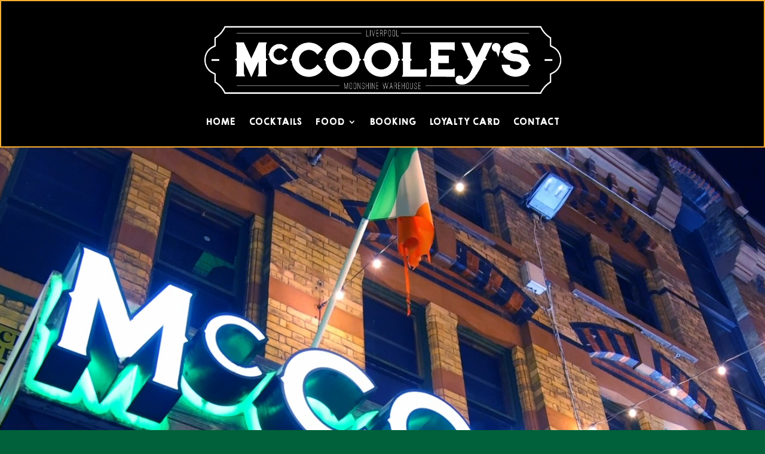

--- FILE ---
content_type: text/css
request_url: https://mccooleys.co.uk/wp-content/themes/divi-child/style.css?ver=4.27.5
body_size: 150
content:
/* 
 Theme Name:     Divi Child
 Author:         JSM
 Author URI:     chrisspencer.online
 Template:       Divi
 Version:        5.2
 Description:   A Child Theme built using the elegantmarketplace.com Child theme maker
Developed by Andrew Palmer for Elegant Marketplace www.elegantmarketplace.com Free to use and duplicate as many times as you like
 Wordpress Version: 5.1.1
*/ 


/* ----------- PUT YOUR CUSTOM CSS BELOW THIS LINE -- DO NOT EDIT ABOVE THIS LINE --------------------------- */ 




--- FILE ---
content_type: text/css
request_url: https://mccooleys.co.uk/wp-content/et-cache/7388/et-core-unified-tb-7400-tb-7397-deferred-7388.min.css?ver=1767194314
body_size: 142
content:
@font-face{font-family:"KG-SHADOW";font-display:swap;src:url("https://mccooleys.co.uk/wp-content/uploads/et-fonts/KGHAPPY.ttf") format("truetype")}@font-face{font-family:"KG";font-display:swap;src:url("https://mccooleys.co.uk/wp-content/uploads/et-fonts/KGHAPPYSolid.ttf") format("truetype")}@font-face{font-family:"KG-SHADOW";font-display:swap;src:url("https://mccooleys.co.uk/wp-content/uploads/et-fonts/KGHAPPY.ttf") format("truetype")}@font-face{font-family:"KG";font-display:swap;src:url("https://mccooleys.co.uk/wp-content/uploads/et-fonts/KGHAPPYSolid.ttf") format("truetype")}.et_pb_section_0_tb_footer{border-width:2px;border-color:#fbad2d}.et_pb_section_0_tb_footer.et_pb_section{background-color:#000000!important}.et_pb_social_media_follow_network_0_tb_footer a.icon,.et_pb_social_media_follow_network_3_tb_footer a.icon{background-color:#fe2c55!important}.et_pb_social_media_follow_network_1_tb_footer a.icon,.et_pb_social_media_follow_network_4_tb_footer a.icon{background-color:#3b5998!important}.et_pb_social_media_follow_network_2_tb_footer a.icon,.et_pb_social_media_follow_network_5_tb_footer a.icon{background-color:#ea2c59!important}@font-face{font-family:"KG-SHADOW";font-display:swap;src:url("https://mccooleys.co.uk/wp-content/uploads/et-fonts/KGHAPPY.ttf") format("truetype")}@font-face{font-family:"KG";font-display:swap;src:url("https://mccooleys.co.uk/wp-content/uploads/et-fonts/KGHAPPYSolid.ttf") format("truetype")}.et_pb_section_0.et_pb_section{background-color:#000000!important}